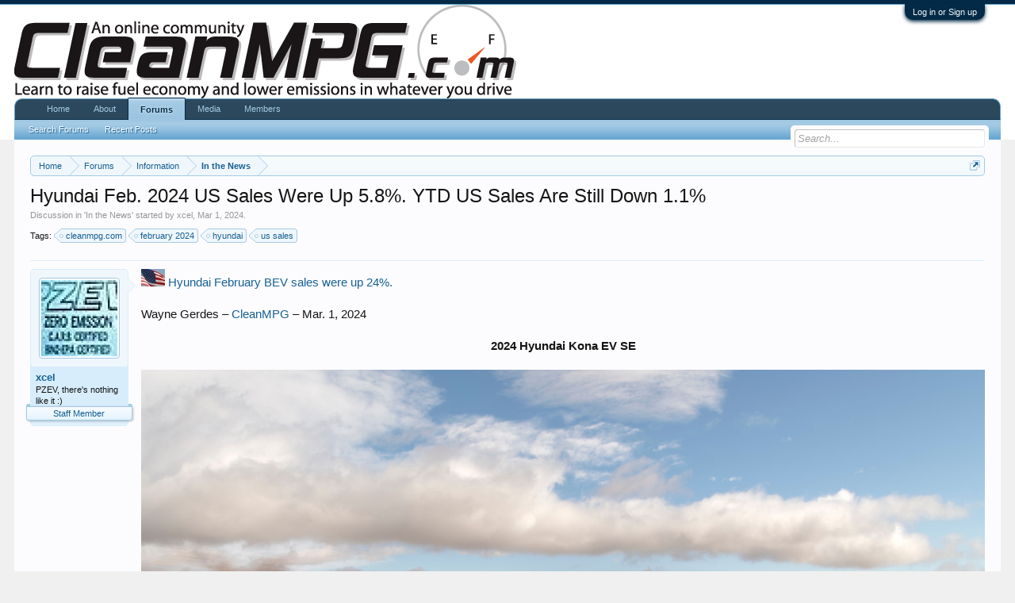

--- FILE ---
content_type: text/html; charset=utf-8
request_url: https://accounts.google.com/o/oauth2/postmessageRelay?parent=https%3A%2F%2Fwww.cleanmpg.com&jsh=m%3B%2F_%2Fscs%2Fabc-static%2F_%2Fjs%2Fk%3Dgapi.lb.en.2kN9-TZiXrM.O%2Fd%3D1%2Frs%3DAHpOoo_B4hu0FeWRuWHfxnZ3V0WubwN7Qw%2Fm%3D__features__
body_size: 161
content:
<!DOCTYPE html><html><head><title></title><meta http-equiv="content-type" content="text/html; charset=utf-8"><meta http-equiv="X-UA-Compatible" content="IE=edge"><meta name="viewport" content="width=device-width, initial-scale=1, minimum-scale=1, maximum-scale=1, user-scalable=0"><script src='https://ssl.gstatic.com/accounts/o/2580342461-postmessagerelay.js' nonce="4uzewnHRCwuTtLAHQe4Quw"></script></head><body><script type="text/javascript" src="https://apis.google.com/js/rpc:shindig_random.js?onload=init" nonce="4uzewnHRCwuTtLAHQe4Quw"></script></body></html>